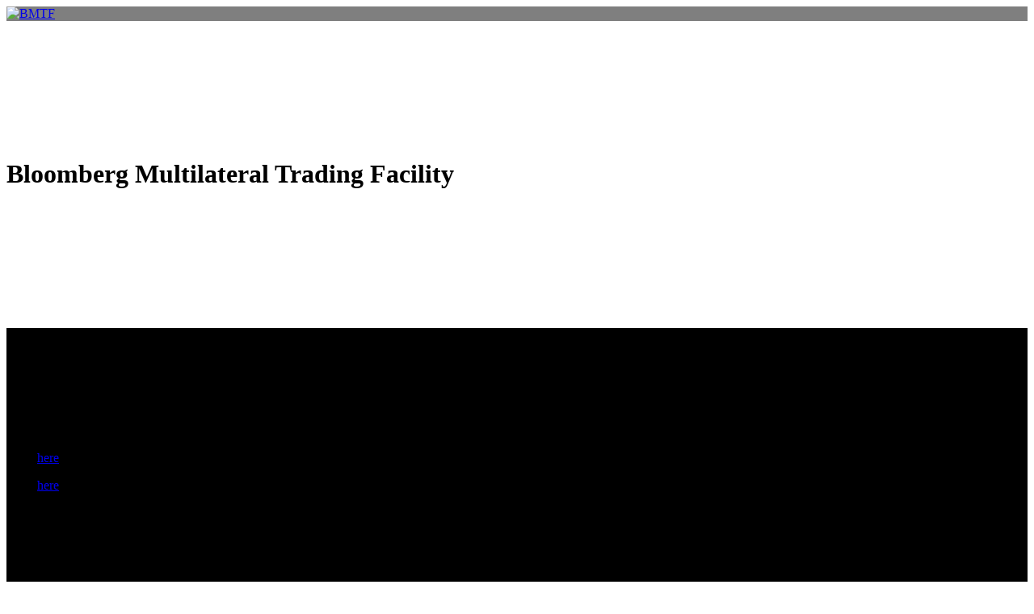

--- FILE ---
content_type: text/html; charset=utf-8
request_url: https://data.bloombergmtf.com/
body_size: 48202
content:
<!DOCTYPE html><!--[if IE 7]> <html class="ie ie7 lte9 lte8 lte7" lang="en" > <![endif]-->
<!--[if IE 8]> <html class="ie ie8 lte9 lte8" lang="en" > <![endif]-->
<!--[if IE 9]> <html class="ie ie9 lte9" lang="en" > <![endif]-->
<!--[if !IE]> <html lang="en"><!--> <!--<![endif]--><head><!-- Global site tag (gtag.js) - Google Analytics--><script async nonce="dae5f06e500ae83e488416bf7cdf68fa7abeef93529de65b72c2ab4e215e0d2d" src="https://www.googletagmanager.com/gtag/js?id=UA-118256426-1"></script><script nonce="dae5f06e500ae83e488416bf7cdf68fa7abeef93529de65b72c2ab4e215e0d2d">window.dataLayer = window.dataLayer || [];
function gtag(){dataLayer.push(arguments);}
gtag('js', new Date());
gtag('config', 'UA-118256426-1');</script><meta name="viewport" http-equiv="Content-Type" content="width=device-width, initial-scale=1" charset="UTF-8"><link rel="stylesheet" nonce="dae5f06e500ae83e488416bf7cdf68fa7abeef93529de65b72c2ab4e215e0d2d" type="text/css" href="/css/bootstrap.min.css"><link rel="stylesheet" nonce="dae5f06e500ae83e488416bf7cdf68fa7abeef93529de65b72c2ab4e215e0d2d" type="text/css" href="/css/bootstrap-combined.min.css"><link rel="stylesheet" nonce="dae5f06e500ae83e488416bf7cdf68fa7abeef93529de65b72c2ab4e215e0d2d" type="text/css" href="/css/font-awesome.min.css"><link rel="stylesheet" nonce="dae5f06e500ae83e488416bf7cdf68fa7abeef93529de65b72c2ab4e215e0d2d" type="text/css" href="https://assets.bwbx.io/font-service/css/AvenirNextPForBBG-Light/font-face.css"><link rel="stylesheet" nonce="dae5f06e500ae83e488416bf7cdf68fa7abeef93529de65b72c2ab4e215e0d2d" type="text/css" href="https://assets.bwbx.io/font-service/css/AvenirNextPForBBG-Demi/font-face.css"><link rel="stylesheet" nonce="dae5f06e500ae83e488416bf7cdf68fa7abeef93529de65b72c2ab4e215e0d2d" type="text/css" href="/css/bsef.css"><script type="text/javascript" nonce="dae5f06e500ae83e488416bf7cdf68fa7abeef93529de65b72c2ab4e215e0d2d" src="/jquery.min.js"></script><script type="text/javascript" nonce="dae5f06e500ae83e488416bf7cdf68fa7abeef93529de65b72c2ab4e215e0d2d" src="/js/bootstrap.min.js"></script><script type="text/javascript" nonce="dae5f06e500ae83e488416bf7cdf68fa7abeef93529de65b72c2ab4e215e0d2d">var tophatJS = ["https://www.bbthat.com/assets/v2.7.0/that.js"];
var tophatCSS = ["https://assets.bwbx.io/font-service/css/AvenirNextPForBBG:400,600/styled-font-face.css","https://www.bbthat.com/assets/v2.7.0/that.css"];
var nonce = "dae5f06e500ae83e488416bf7cdf68fa7abeef93529de65b72c2ab4e215e0d2d";
// js
for (var i = 0; i < tophatJS.length; i++) {
    var js = document.createElement("script");
    js.type = 'text/javascript';
    js.src = tophatJS[i];
    $("head").append(js);
}
// css
for (var i = 0; i < tophatCSS.length; i++) {
    var css = document.createElement("link");
    css.rel = 'stylesheet';
    css.type = 'text/css';
    css.href = tophatCSS[i];
    $("head").append(css);
}
</script><title>BMTF Home</title></head><body><div id="this"></div><script type="text/javascript" nonce="dae5f06e500ae83e488416bf7cdf68fa7abeef93529de65b72c2ab4e215e0d2d">const tophat = "<style>#bb-that a{text-decoration:none}#bb-that .bb-that__sitemap{overflow:hidden;position:relative;max-height:0;visibility:hidden;-webkit-transition:max-height 0.6s ease-in-out,visibility 0.6s ease-in-out;-o-transition:max-height 0.6s ease-in-out,visibility 0.6s ease-in-out;transition:max-height 0.6s ease-in-out,visibility 0.6s ease-in-out}#bb-that{font-family:AvenirNextPForBBG,\"Helvetica Neue\",Helvetica,Arial,sans-serif;background:#000;position:relative}@media (max-width: 759px){#bb-that .bb-that{display:none}}#bb-that *{font-family:AvenirNextPForBBG,\"Helvetica Neue\",Helvetica,Arial,sans-serif !important}#bb-that .bb-that--container{margin:0 auto;padding:0 30px;box-sizing:content-box}@media (min-width: 1020px){#bb-that .bb-that--container{padding:0}}#bb-that .bb-that--container:before,#bb-that .bb-that--container:after{content:\" \";display:table}#bb-that .bb-that--container:after{clear:both}@media (min-width: 760px){#bb-that .bb-that--container{width:700px}}@media (min-width: 1020px){#bb-that .bb-that--container{width:980px}}@media (min-width: 1280px){#bb-that .bb-that--container{width:1160px}}#bb-that .bb-that-header{font-weight:600;font-size:15px;line-height:30px;padding:15px}@media (min-width: 760px){#bb-that .bb-that-header{font-size:12px;height:30px;padding:0}}#bb-that .bb-that-header__link{position:relative;display:block;outline-offset:2px}@media (min-width: 760px){#bb-that .bb-that-header__link{display:inline-block;padding:0 10px}}#bb-that .bb-that-header__link,#bb-that .bb-that-header__link>span{color:#f3f4ef;font-family:inherit;font-size:inherit;line-height:inherit}@media (min-width: 760px){#bb-that .bb-that-header__link,#bb-that .bb-that-header__link>span{line-height:1;-webkit-font-smoothing:subpixel-antialiased;-moz-osx-font-smoothing:auto}}@media (max-width: 1019px){#bb-that .bb-that-header__link,#bb-that .bb-that-header__link>span{font-size:11px}}#bb-that .bb-that-header__link[href*=\"bba.bloomberg.net\"]:before{display:inline-block;content:url(\"data:image/svg+xml,%3Csvg xmlns='http://www.w3.org/2000/svg' viewBox='0 0 25.32 19'%3E%3Cdefs%3E%3Cstyle%3E.cls-1%7Bfill:%23fff;stroke:%23fff;stroke-miterlimit:10;stroke-width:.5px%7D%3C/style%3E%3C/defs%3E%3Cpath d='M0 0h25.32v19H0z'/%3E%3Crect class='cls-1' x='.32' y='1.81' width='11.74' height='9.39' rx='.47' ry='.47'/%3E%3Crect class='cls-1' x='13.23' y='1.8' width='11.74' height='9.39' rx='.47' ry='.47'/%3E%3Cpath class='cls-1' d='M11.4 13.75v.8c0 .29.53.53 1.18.53s1.17-.24 1.17-.53v-.8h.06c1.83.2 3.11.87 3.11 1.68 0 1-1.93 1.76-4.31 1.76s-4.32-.79-4.32-1.76c0-.8 1.3-1.47 3.09-1.69z'/%3E%3C/svg%3E\");height:16px;width:16px;line-height:initial;right:3px;top:2px;position:relative}#bb-that .bb-that-header__link[href*=\"bba.bloomberg.net\"],#bb-that .bb-that-header__link[href*=\"bba.bloomberg.net\"]>span{color:#FFA028}#bb-that .bb-that-header__link[href*=\"/service\"]:before{display:inline-block;content:url(\"data:image/svg+xml,%3Csvg xmlns='http://www.w3.org/2000/svg' viewBox='0 0 25 25'%3E%3Cpath fill='%23231f20' d='M0 0h25v25H0z'/%3E%3Crect x='1.53' y='1.33' width='21.91' height='21.91' rx='2.63' ry='2.63' fill='%231bbc3c'/%3E%3Ctext transform='translate(1.53 19.79)' style='isolation:isolate' font-size='10.19' font-family='AvenirNextPForBBG-Medium,Avenir Next P for BBG' letter-spacing='-.02em' fill='%23231f20'%3EHelp%3C/text%3E%3C/svg%3E\");height:16px;width:16px;line-height:initial;right:3px;top:2px;position:relative}#bb-that .bb-that-header__link:first-child{padding-left:0}#bb-that .bb-that-header__link:after{font-size:9px;position:absolute}@media (min-width: 760px){#bb-that .bb-that-header__link+.bb-that-header__link{border-left:1px solid #b3b3b3}#bb-that .bb-that-header__link+.bb-that-header__link:after{top:-3px}}#bb-that .bb-that-header__link>span{pointer-events:none}#bb-that .bb-that-header__link>span:first-of-type{display:inline}#bb-that .bb-that-header__link>span:first-of-type+span{display:none}@media (max-width: 1019px){#bb-that .bb-that-header__link>span:first-of-type{display:none}#bb-that .bb-that-header__link>span:first-of-type+span{display:inline}}#bb-that .bb-that-header--sitemap-trigger{padding:0 27px 0 10px}#bb-that .bb-that-header--sitemap-trigger:after{display:inline-block;content:url(\"data:image/svg+xml,%3Csvg%20xmlns%3D%27http%3A%2F%2Fwww.w3.org%2F2000%2Fsvg%27%20viewBox%3D%270%200%2015%2015%27%3E%3Cpath%20d%3D%27M0,2.5l7.5,10l7.5-10H0z%27%20fill%3D%27%23fff%27%2F%3E%3C%2Fsvg%3E\");height:9px;width:9px;line-height:initial;opacity:0.7;-webkit-transition:opacity 0.1s ease-out;-o-transition:opacity 0.1s ease-out;transition:opacity 0.1s ease-out}#bb-that .bb-that-header--sitemap-trigger:hover:after{opacity:1}#bb-that .bb-that-header--sitemap-trigger:after{height:9px;width:9px;-webkit-transform:rotate(0);-ms-transform:rotate(0);-o-transform:rotate(0);transform:rotate(0);-webkit-transition:transform 0.35s ease;-o-transition:transform 0.35s ease;transition:transform 0.35s ease}@media (min-width: 760px){#bb-that .bb-that-header--sitemap-trigger:after{right:12px;top:2px;line-height:1}}@media (min-width: 1020px){#bb-that .bb-that--open{border-bottom:1px solid #474747}}#bb-that .bb-that--open .bb-that-header--sitemap-trigger:after{-webkit-transform:rotate(180deg);-ms-transform:rotate(180deg);-o-transform:rotate(180deg);transform:rotate(180deg)}\n</style>\n<div id=\"bb-that\" data-spotlight-service=\"https://www.bbthat.com/api/spotlights?site=data.bloombergmtfe.com\">\n\t<nav class=\"bb-that\">\n\t\t<a href=\"#that-jump-content--default\" class=\"bb-that__skip-to-content\" aria-label=\"Skip to content\" role=\"button\" tabindex=\"0\">Skip to content</a>\n    <div class=\"bb-that-header bb-that--container\">\n        <a class=\"bb-that-header__link bb-that-header--sitemap-trigger\" href=\"https://www.bloomberg.com/company/?utm_source=bloomberg-menu&amp;utm_medium=data.bloombergmtfe.com\" role=\"button\" aria-controls=\"bb-that--container\" aria-expanded=\"false\" data-element=\"tophat-link\" data-description=\"Bloomberg the Company &amp; Its Products\" data-label=\"data.bloombergmtfe.com\"><span>Bloomberg the Company &amp; Its Products</span><span>The Company &amp; its Products</span></a><a class=\"bb-that-header__link\" href=\"https://www.bloomberg.com/professional/contact-menu/?utm_source=bloomberg-menu&amp;utm_medium=data.bloombergmtfe.com&amp;bbgsum=DG-WS-PROF-DEMO-bbgmenu\" data-element=\"tophat-link\" data-description=\"Bloomberg Terminal Demo Request\" data-label=\"data.bloombergmtfe.com\">Bloomberg Terminal Demo Request</a><a class=\"bb-that-header__link\" href=\"https://bba.bloomberg.net/?utm_source=bloomberg-menu&amp;utm_medium=data.bloombergmtfe.com\" data-element=\"tophat-link\" data-description=\"Bloomberg Anywhere Remote Login\" data-label=\"data.bloombergmtfe.com\"><span>Bloomberg Anywhere Remote Login</span><span>Bloomberg Anywhere Login</span></a><a class=\"bb-that-header__link\" href=\"https://www.bloomberg.com/professional/support/?utm_source=bloomberg-menu&amp;utm_medium=data.bloombergmtfe.com\" data-element=\"tophat-link\" data-description=\"Bloomberg Customer Support\" data-label=\"data.bloombergmtfe.com\"><span>Bloomberg Customer Support</span><span>Customer Support</span></a>    </div>\n\t\t<div id=\"bb-that--container\" class=\"bb-that__sitemap bb-that--container\" tabindex=\"-1\" role=\"dialog\">\n    \n    <ul class=\"bb-that__sitemap-sections bb-that--visible-md bb-that--visible-lg\">\n                    <li class=\"bb-that__col bb-that__col--md\">\n            <section class=\"bb-that-category\">\n    <h3 id=\"that-list--bloomberg--1\" class=\"bb-that-category__title\">Bloomberg</h3><div class=\"bb-that-category__content\"><p class=\"bb-that-category__text\">Connecting decision makers to a dynamic network of information, people and ideas, Bloomberg quickly and accurately delivers business and financial information, news and insight around the world</p></div></section>            <section class=\"bb-that-category\">\n    <h3 id=\"that-list--for_customers--2\" class=\"bb-that-category__title\">For Customers</h3><ul class=\"bb-that-category__content\" aria-labelledby=\"that-list--for_customers--2\"><li class=\"bb-that-category__item\"><a class=\"bb-that-category__link\" href=\"https://bba.bloomberg.net/?utm_source=bloomberg-menu&amp;utm_medium=data.bloombergmtfe.com\" data-element=\"tophat-link\" data-description=\"Bloomberg Anywhere Remote Login\" data-label=\"data.bloombergmtfe.com\" tabindex=\"0\">Bloomberg Anywhere Remote Login</a></li><li class=\"bb-that-category__item\"><a class=\"bb-that-category__link\" href=\"https://www.bloomberg.com/professional/support/customer-support/software-updates/?utm_source=bloomberg-menu&amp;utm_medium=data.bloombergmtfe.com\" data-element=\"tophat-link\" data-description=\"Software Updates\" data-label=\"data.bloombergmtfe.com\" tabindex=\"0\">Software Updates</a></li><li class=\"bb-that-category__item\"><a class=\"bb-that-category__link\" href=\"https://service.bloomberg.com/portal/sessions/new?utm_source=bloomberg-menu&amp;utm_medium=data.bloombergmtfe.com\" data-element=\"tophat-link\" data-description=\"Manage Products and Account Information\" data-label=\"data.bloombergmtfe.com\" tabindex=\"0\">Manage Products and Account Information</a></li></ul></section>            <section class=\"bb-that-category\">\n    <h3 id=\"that-list--support--3\" class=\"bb-that-category__title\">Support</h3><div class=\"bb-that-category__content\"><p class=\"bb-that-category__text\"><span>Americas</span>+1 212 318 2000</p><p class=\"bb-that-category__text\"><span>EMEA</span>+44 20 7330 7500</p><p class=\"bb-that-category__text\"><span>Asia Pacific</span>+65 6212 1000</p></div></section>    </li>\n                    <li class=\"bb-that__col bb-that__col--md\">\n            <section class=\"bb-that-category\">\n    <h3 id=\"that-list--company--4\" class=\"bb-that-category__title\">Company</h3><ul class=\"bb-that-category__content\" aria-labelledby=\"that-list--company--4\"><li class=\"bb-that-category__item\"><a class=\"bb-that-category__link\" href=\"https://www.bloomberg.com/company/?utm_source=bloomberg-menu&amp;utm_medium=data.bloombergmtfe.com\" data-element=\"tophat-link\" data-description=\"About\" data-label=\"data.bloombergmtfe.com\" tabindex=\"0\">About</a></li><li class=\"bb-that-category__item\"><a class=\"bb-that-category__link\" href=\"https://www.bloomberg.com/company/what-we-do/?utm_source=bloomberg-menu&amp;utm_medium=data.bloombergmtfe.com\" data-element=\"tophat-link\" data-description=\"Careers\" data-label=\"data.bloombergmtfe.com\" tabindex=\"0\">Careers</a></li><li class=\"bb-that-category__item\"><a class=\"bb-that-category__link\" href=\"https://www.bloomberg.com/company/diversity-inclusion/?utm_source=bloomberg-menu&amp;utm_medium=data.bloombergmtfe.com\" data-element=\"tophat-link\" data-description=\"Diversity and Inclusion\" data-label=\"data.bloombergmtfe.com\" tabindex=\"0\">Diversity and Inclusion</a></li><li class=\"bb-that-category__item\"><a class=\"bb-that-category__link\" href=\"https://www.bloomberg.com/company/values/tech-at-bloomberg/?utm_source=bloomberg-menu&amp;utm_medium=data.bloombergmtfe.com\" data-element=\"tophat-link\" data-description=\"Tech At Bloomberg\" data-label=\"data.bloombergmtfe.com\" tabindex=\"0\">Tech At Bloomberg</a></li><li class=\"bb-that-category__item\"><a class=\"bb-that-category__link\" href=\"https://www.bloomberg.com/company/philanthropy/?utm_source=bloomberg-menu&amp;utm_medium=data.bloombergmtfe.com\" data-element=\"tophat-link\" data-description=\"Philanthropy\" data-label=\"data.bloombergmtfe.com\" tabindex=\"0\">Philanthropy</a></li><li class=\"bb-that-category__item\"><a class=\"bb-that-category__link\" href=\"https://www.bloomberg.com/company/sustainability/?utm_source=bloomberg-menu&amp;utm_medium=data.bloombergmtfe.com\" data-element=\"tophat-link\" data-description=\"Sustainability\" data-label=\"data.bloombergmtfe.com\" tabindex=\"0\">Sustainability</a></li><li class=\"bb-that-category__item\"><a class=\"bb-that-category__link\" href=\"https://www.bloomberg.com/london/?utm_source=bloomberg-menu&amp;utm_medium=data.bloombergmtfe.com\" data-element=\"tophat-link\" data-description=\"Bloomberg London\" data-label=\"data.bloombergmtfe.com\" tabindex=\"0\">Bloomberg London</a></li><li class=\"bb-that-category__item\"><a class=\"bb-that-category__link\" href=\"https://www.bloomberg.com/company/values/tech-at-bloomberg/bloomberg-beta/?utm_source=bloomberg-menu&amp;utm_medium=data.bloombergmtfe.com\" data-element=\"tophat-link\" data-description=\"Bloomberg Beta\" data-label=\"data.bloombergmtfe.com\" tabindex=\"0\">Bloomberg Beta</a></li><li class=\"bb-that-category__item\"><a class=\"bb-that-category__link\" href=\"https://www.bloomberg.com/gei?utm_source=bloomberg-menu&amp;utm_medium=data.bloombergmtfe.com\" data-element=\"tophat-link\" data-description=\"Gender-Equality Index\" data-label=\"data.bloombergmtfe.com\" tabindex=\"0\">Gender-Equality Index</a></li></ul></section>            <section class=\"bb-that-category\">\n    <h3 id=\"that-list--communications--5\" class=\"bb-that-category__title\">Communications</h3><ul class=\"bb-that-category__content\" aria-labelledby=\"that-list--communications--5\"><li class=\"bb-that-category__item\"><a class=\"bb-that-category__link\" href=\"https://www.bloomberg.com/company/announcements/?utm_source=bloomberg-menu&amp;utm_medium=data.bloombergmtfe.com\" data-element=\"tophat-link\" data-description=\"Press Announcements\" data-label=\"data.bloombergmtfe.com\" tabindex=\"0\">Press Announcements</a></li><li class=\"bb-that-category__item\"><a class=\"bb-that-category__link\" href=\"https://www.bloomberg.com/company/press-contacts/?utm_source=bloomberg-menu&amp;utm_medium=data.bloombergmtfe.com\" data-element=\"tophat-link\" data-description=\"Press Contacts\" data-label=\"data.bloombergmtfe.com\" tabindex=\"0\">Press Contacts</a></li></ul></section>            <section class=\"bb-that-category\">\n    <h3 id=\"that-list--follow--6\" class=\"bb-that-category__title\">Follow</h3><ul class=\"bb-that-category__content\" aria-labelledby=\"that-list--follow--6\"><li class=\"bb-that-category__item\"><a href=\"https://www.facebook.com/Bloomberglp\" class=\"bb-that-category__social-link bb-that--icon-facebook\" data-element=\"tophat-link\" data-description=\"Facebook\" data-label=\"data.bloombergmtfe.com\" target=\"_blank\" rel=\"noopener\" tabindex=\"0\">Facebook</a></li><li class=\"bb-that-category__item\"><a href=\"https://www.instagram.com/bloomberg/\" class=\"bb-that-category__social-link bb-that--icon-instagram\" data-element=\"tophat-link\" data-description=\"Instagram\" data-label=\"data.bloombergmtfe.com\" target=\"_blank\" rel=\"noopener\" tabindex=\"0\">Instagram</a></li><li class=\"bb-that-category__item\"><a href=\"https://www.linkedin.com/company/2494\" class=\"bb-that-category__social-link bb-that--icon-linkedin\" data-element=\"tophat-link\" data-description=\"LinkedIn\" data-label=\"data.bloombergmtfe.com\" target=\"_blank\" rel=\"noopener\" tabindex=\"0\">LinkedIn</a></li><li class=\"bb-that-category__item\"><a href=\"https://twitter.com/bloomberg\" class=\"bb-that-category__social-link bb-that--icon-twitter\" data-element=\"tophat-link\" data-description=\"Twitter\" data-label=\"data.bloombergmtfe.com\" target=\"_blank\" rel=\"noopener\" tabindex=\"0\">Twitter</a></li><li class=\"bb-that-category__item\"><a href=\"https://www.youtube.com/@bloomberglp\" class=\"bb-that-category__social-link bb-that--icon-youtube\" data-element=\"tophat-link\" data-description=\"YouTube\" data-label=\"data.bloombergmtfe.com\" target=\"_blank\" rel=\"noopener\" tabindex=\"0\">YouTube</a></li></ul></section>    </li>\n                    <li class=\"bb-that__col bb-that__col--md\">\n            <section class=\"bb-that-category\">\n    <h3 id=\"that-list--products--7\" class=\"bb-that-category__title\">Products</h3><ul class=\"bb-that-category__content\" aria-labelledby=\"that-list--products--7\"><li class=\"bb-that-category__item\"><a class=\"bb-that-category__link\" href=\"https://www.bloomberg.com/professional/products/bloomberg-terminal/?utm_source=bloomberg-menu&amp;utm_medium=data.bloombergmtfe.com\" data-element=\"tophat-link\" data-description=\"Bloomberg Terminal\" data-label=\"data.bloombergmtfe.com\" tabindex=\"0\">Bloomberg Terminal</a></li><li class=\"bb-that-category__item\"><a class=\"bb-that-category__link\" href=\"https://www.bloomberg.com/professional/products/data/?utm_source=bloomberg-menu&amp;utm_medium=data.bloombergmtfe.com\" data-element=\"tophat-link\" data-description=\"Data\" data-label=\"data.bloombergmtfe.com\" tabindex=\"0\">Data</a></li><li class=\"bb-that-category__item\"><a class=\"bb-that-category__link\" href=\"https://www.bloomberg.com/professional/products/trading/?utm_source=bloomberg-menu&amp;utm_medium=data.bloombergmtfe.com\" data-element=\"tophat-link\" data-description=\"Trading\" data-label=\"data.bloombergmtfe.com\" tabindex=\"0\">Trading</a></li><li class=\"bb-that-category__item\"><a class=\"bb-that-category__link\" href=\"https://www.bloomberg.com/professional/products/risk/?utm_source=bloomberg-menu&amp;utm_medium=data.bloombergmtfe.com\" data-element=\"tophat-link\" data-description=\"Risk\" data-label=\"data.bloombergmtfe.com\" tabindex=\"0\">Risk</a></li><li class=\"bb-that-category__item\"><a class=\"bb-that-category__link\" href=\"https://www.bloomberg.com/professional/products/compliance/?utm_source=bloomberg-menu&amp;utm_medium=data.bloombergmtfe.com\" data-element=\"tophat-link\" data-description=\"Compliance\" data-label=\"data.bloombergmtfe.com\" tabindex=\"0\">Compliance</a></li><li class=\"bb-that-category__item\"><a class=\"bb-that-category__link\" href=\"https://www.bloomberg.com/professional/products/indices/?utm_source=bloomberg-menu&amp;utm_medium=data.bloombergmtfe.com\" data-element=\"tophat-link\" data-description=\"Indices\" data-label=\"data.bloombergmtfe.com\" tabindex=\"0\">Indices</a></li></ul></section>            <section class=\"bb-that-category\">\n    <h3 id=\"that-list--industry_products--8\" class=\"bb-that-category__title\">Industry Products</h3><ul class=\"bb-that-category__content\" aria-labelledby=\"that-list--industry_products--8\"><li class=\"bb-that-category__item\"><a class=\"bb-that-category__link\" href=\"https://pro.bloomberglaw.com/?utm_source=bloomberg-menu&amp;utm_medium=data.bloombergmtfe.com\" data-element=\"tophat-link\" data-description=\"Bloomberg Law\" data-label=\"data.bloombergmtfe.com\" tabindex=\"0\">Bloomberg Law</a></li><li class=\"bb-that-category__item\"><a class=\"bb-that-category__link\" href=\"https://pro.bloombergtax.com/?utm_source=bloomberg-menu&amp;utm_medium=data.bloombergmtfe.com\" data-element=\"tophat-link\" data-description=\"Bloomberg Tax\" data-label=\"data.bloombergmtfe.com\" tabindex=\"0\">Bloomberg Tax</a></li><li class=\"bb-that-category__item\"><a class=\"bb-that-category__link\" href=\"https://about.bgov.com/?utm_source=bloomberg-menu&amp;utm_medium=data.bloombergmtfe.com\" data-element=\"tophat-link\" data-description=\"Bloomberg Government\" data-label=\"data.bloombergmtfe.com\" tabindex=\"0\">Bloomberg Government</a></li><li class=\"bb-that-category__item\"><a class=\"bb-that-category__link\" href=\"https://about.bnef.com/?utm_source=bloomberg-menu&amp;utm_medium=data.bloombergmtfe.com\" data-element=\"tophat-link\" data-description=\"BloombergNEF\" data-label=\"data.bloombergmtfe.com\" tabindex=\"0\">BloombergNEF</a></li></ul></section>    </li>\n                    <li class=\"bb-that__col bb-that__col--md\">\n            <section class=\"bb-that-category\">\n    <h3 id=\"that-list--media--9\" class=\"bb-that-category__title\">Media</h3><ul class=\"bb-that-category__content\" aria-labelledby=\"that-list--media--9\"><li class=\"bb-that-category__item\"><a class=\"bb-that-category__link\" href=\"https://www.bloomberg.com/markets/?utm_source=bloomberg-menu&amp;utm_medium=data.bloombergmtfe.com\" data-element=\"tophat-link\" data-description=\"Bloomberg Markets\" data-label=\"data.bloombergmtfe.com\" tabindex=\"0\">Bloomberg Markets</a></li><li class=\"bb-that-category__item\"><a class=\"bb-that-category__link\" href=\"https://www.bloomberg.com/technology/?utm_source=bloomberg-menu&amp;utm_medium=data.bloombergmtfe.com\" data-element=\"tophat-link\" data-description=\"Bloomberg Technology\" data-label=\"data.bloombergmtfe.com\" tabindex=\"0\">Bloomberg Technology</a></li><li class=\"bb-that-category__item\"><a class=\"bb-that-category__link\" href=\"https://www.bloomberg.com/pursuits/?utm_source=bloomberg-menu&amp;utm_medium=data.bloombergmtfe.com\" data-element=\"tophat-link\" data-description=\"Bloomberg Pursuits\" data-label=\"data.bloombergmtfe.com\" tabindex=\"0\">Bloomberg Pursuits</a></li><li class=\"bb-that-category__item\"><a class=\"bb-that-category__link\" href=\"https://www.bloomberg.com/politics/?utm_source=bloomberg-menu&amp;utm_medium=data.bloombergmtfe.com\" data-element=\"tophat-link\" data-description=\"Bloomberg Politics\" data-label=\"data.bloombergmtfe.com\" tabindex=\"0\">Bloomberg Politics</a></li><li class=\"bb-that-category__item\"><a class=\"bb-that-category__link\" href=\"https://www.bloomberg.com/opinion/?utm_source=bloomberg-menu&amp;utm_medium=data.bloombergmtfe.com\" data-element=\"tophat-link\" data-description=\"Bloomberg Opinion\" data-label=\"data.bloombergmtfe.com\" tabindex=\"0\">Bloomberg Opinion</a></li><li class=\"bb-that-category__item\"><a class=\"bb-that-category__link\" href=\"https://www.bloomberg.com/businessweek/?utm_source=bloomberg-menu&amp;utm_medium=data.bloombergmtfe.com\" data-element=\"tophat-link\" data-description=\"Bloomberg Businessweek\" data-label=\"data.bloombergmtfe.com\" tabindex=\"0\">Bloomberg Businessweek</a></li><li class=\"bb-that-category__item\"><a class=\"bb-that-category__link\" href=\"https://www.bloomberglive.com/?utm_source=bloomberg-menu&amp;utm_medium=data.bloombergmtfe.com\" data-element=\"tophat-link\" data-description=\"Bloomberg Live Conferences\" data-label=\"data.bloombergmtfe.com\" tabindex=\"0\">Bloomberg Live Conferences</a></li><li class=\"bb-that-category__item\"><a class=\"bb-that-category__link\" href=\"https://www.bloombergradio.com/?utm_source=bloomberg-menu&amp;utm_medium=data.bloombergmtfe.com\" data-element=\"tophat-link\" data-description=\"Bloomberg Radio\" data-label=\"data.bloombergmtfe.com\" tabindex=\"0\">Bloomberg Radio</a></li><li class=\"bb-that-category__item\"><a class=\"bb-that-category__link\" href=\"https://www.bloomberg.com/live?utm_source=bloomberg-menu&amp;utm_medium=data.bloombergmtfe.com\" data-element=\"tophat-link\" data-description=\"Bloomberg Television\" data-label=\"data.bloombergmtfe.com\" tabindex=\"0\">Bloomberg Television</a></li><li class=\"bb-that-category__item\"><a class=\"bb-that-category__link\" href=\"https://www.bloomberg.com/company/news-bureaus/?utm_source=bloomberg-menu&amp;utm_medium=data.bloombergmtfe.com\" data-element=\"tophat-link\" data-description=\"News Bureaus\" data-label=\"data.bloombergmtfe.com\" tabindex=\"0\">News Bureaus</a></li></ul></section>            <section class=\"bb-that-category\">\n    <h3 id=\"that-list--media_services--10\" class=\"bb-that-category__title\">Media Services</h3><ul class=\"bb-that-category__content\" aria-labelledby=\"that-list--media_services--10\"><li class=\"bb-that-category__item\"><a class=\"bb-that-category__link\" href=\"https://www.bloomberg.com/distribution?utm_source=bloomberg-menu&amp;utm_medium=data.bloombergmtfe.com\" data-element=\"tophat-link\" data-description=\"Bloomberg Media Distribution\" data-label=\"data.bloombergmtfe.com\" tabindex=\"0\">Bloomberg Media Distribution</a></li><li class=\"bb-that-category__item\"><a class=\"bb-that-category__link\" href=\"https://www.bloombergmedia.com/?utm_source=bloomberg-menu&amp;utm_medium=data.bloombergmtfe.com\" data-element=\"tophat-link\" data-description=\"Advertising\" data-label=\"data.bloombergmtfe.com\" tabindex=\"0\">Advertising</a></li></ul></section>    </li>\n            </ul>\n\n        <ul class=\"bb-that__sitemap-sections bb-that--visible-sm\">\n                    <li class=\"bb-that__col bb-that__col--sm\">\n            <section class=\"bb-that-category\">\n    <h3 id=\"that-list--company--11\" class=\"bb-that-category__title\">Company</h3><ul class=\"bb-that-category__content\" aria-labelledby=\"that-list--company--11\"><li class=\"bb-that-category__item\"><a class=\"bb-that-category__link\" href=\"https://www.bloomberg.com/company/?utm_source=bloomberg-menu&amp;utm_medium=data.bloombergmtfe.com\" data-element=\"tophat-link\" data-description=\"About\" data-label=\"data.bloombergmtfe.com\" tabindex=\"0\">About</a></li><li class=\"bb-that-category__item\"><a class=\"bb-that-category__link\" href=\"https://www.bloomberg.com/company/what-we-do/?utm_source=bloomberg-menu&amp;utm_medium=data.bloombergmtfe.com\" data-element=\"tophat-link\" data-description=\"Careers\" data-label=\"data.bloombergmtfe.com\" tabindex=\"0\">Careers</a></li><li class=\"bb-that-category__item\"><a class=\"bb-that-category__link\" href=\"https://www.bloomberg.com/company/diversity-inclusion/?utm_source=bloomberg-menu&amp;utm_medium=data.bloombergmtfe.com\" data-element=\"tophat-link\" data-description=\"Diversity and Inclusion\" data-label=\"data.bloombergmtfe.com\" tabindex=\"0\">Diversity and Inclusion</a></li><li class=\"bb-that-category__item\"><a class=\"bb-that-category__link\" href=\"https://www.bloomberg.com/company/values/tech-at-bloomberg/?utm_source=bloomberg-menu&amp;utm_medium=data.bloombergmtfe.com\" data-element=\"tophat-link\" data-description=\"Tech At Bloomberg\" data-label=\"data.bloombergmtfe.com\" tabindex=\"0\">Tech At Bloomberg</a></li><li class=\"bb-that-category__item\"><a class=\"bb-that-category__link\" href=\"https://www.bloomberg.com/company/philanthropy/?utm_source=bloomberg-menu&amp;utm_medium=data.bloombergmtfe.com\" data-element=\"tophat-link\" data-description=\"Philanthropy\" data-label=\"data.bloombergmtfe.com\" tabindex=\"0\">Philanthropy</a></li><li class=\"bb-that-category__item\"><a class=\"bb-that-category__link\" href=\"https://www.bloomberg.com/company/sustainability/?utm_source=bloomberg-menu&amp;utm_medium=data.bloombergmtfe.com\" data-element=\"tophat-link\" data-description=\"Sustainability\" data-label=\"data.bloombergmtfe.com\" tabindex=\"0\">Sustainability</a></li><li class=\"bb-that-category__item\"><a class=\"bb-that-category__link\" href=\"https://www.bloomberg.com/london/?utm_source=bloomberg-menu&amp;utm_medium=data.bloombergmtfe.com\" data-element=\"tophat-link\" data-description=\"Bloomberg London\" data-label=\"data.bloombergmtfe.com\" tabindex=\"0\">Bloomberg London</a></li><li class=\"bb-that-category__item\"><a class=\"bb-that-category__link\" href=\"https://www.bloomberg.com/company/values/tech-at-bloomberg/bloomberg-beta/?utm_source=bloomberg-menu&amp;utm_medium=data.bloombergmtfe.com\" data-element=\"tophat-link\" data-description=\"Bloomberg Beta\" data-label=\"data.bloombergmtfe.com\" tabindex=\"0\">Bloomberg Beta</a></li><li class=\"bb-that-category__item\"><a class=\"bb-that-category__link\" href=\"https://www.bloomberg.com/gei?utm_source=bloomberg-menu&amp;utm_medium=data.bloombergmtfe.com\" data-element=\"tophat-link\" data-description=\"Gender-Equality Index\" data-label=\"data.bloombergmtfe.com\" tabindex=\"0\">Gender-Equality Index</a></li></ul></section>            <section class=\"bb-that-category\">\n    <h3 id=\"that-list--communications--12\" class=\"bb-that-category__title\">Communications</h3><ul class=\"bb-that-category__content\" aria-labelledby=\"that-list--communications--12\"><li class=\"bb-that-category__item\"><a class=\"bb-that-category__link\" href=\"https://www.bloomberg.com/company/announcements/?utm_source=bloomberg-menu&amp;utm_medium=data.bloombergmtfe.com\" data-element=\"tophat-link\" data-description=\"Press Announcements\" data-label=\"data.bloombergmtfe.com\" tabindex=\"0\">Press Announcements</a></li><li class=\"bb-that-category__item\"><a class=\"bb-that-category__link\" href=\"https://www.bloomberg.com/company/press-contacts/?utm_source=bloomberg-menu&amp;utm_medium=data.bloombergmtfe.com\" data-element=\"tophat-link\" data-description=\"Press Contacts\" data-label=\"data.bloombergmtfe.com\" tabindex=\"0\">Press Contacts</a></li></ul></section>            <section class=\"bb-that-category\">\n    <h3 id=\"that-list--follow--13\" class=\"bb-that-category__title\">Follow</h3><ul class=\"bb-that-category__content\" aria-labelledby=\"that-list--follow--13\"><li class=\"bb-that-category__item\"><a href=\"https://www.facebook.com/Bloomberglp\" class=\"bb-that-category__social-link bb-that--icon-facebook\" data-element=\"tophat-link\" data-description=\"Facebook\" data-label=\"data.bloombergmtfe.com\" target=\"_blank\" rel=\"noopener\" tabindex=\"0\">Facebook</a></li><li class=\"bb-that-category__item\"><a href=\"https://www.instagram.com/bloomberg/\" class=\"bb-that-category__social-link bb-that--icon-instagram\" data-element=\"tophat-link\" data-description=\"Instagram\" data-label=\"data.bloombergmtfe.com\" target=\"_blank\" rel=\"noopener\" tabindex=\"0\">Instagram</a></li><li class=\"bb-that-category__item\"><a href=\"https://www.linkedin.com/company/2494\" class=\"bb-that-category__social-link bb-that--icon-linkedin\" data-element=\"tophat-link\" data-description=\"LinkedIn\" data-label=\"data.bloombergmtfe.com\" target=\"_blank\" rel=\"noopener\" tabindex=\"0\">LinkedIn</a></li><li class=\"bb-that-category__item\"><a href=\"https://twitter.com/bloomberg\" class=\"bb-that-category__social-link bb-that--icon-twitter\" data-element=\"tophat-link\" data-description=\"Twitter\" data-label=\"data.bloombergmtfe.com\" target=\"_blank\" rel=\"noopener\" tabindex=\"0\">Twitter</a></li><li class=\"bb-that-category__item\"><a href=\"https://www.youtube.com/@bloomberglp\" class=\"bb-that-category__social-link bb-that--icon-youtube\" data-element=\"tophat-link\" data-description=\"YouTube\" data-label=\"data.bloombergmtfe.com\" target=\"_blank\" rel=\"noopener\" tabindex=\"0\">YouTube</a></li></ul></section>    </li>\n                    <li class=\"bb-that__col bb-that__col--sm\">\n            <section class=\"bb-that-category\">\n    <h3 id=\"that-list--products--14\" class=\"bb-that-category__title\">Products</h3><ul class=\"bb-that-category__content\" aria-labelledby=\"that-list--products--14\"><li class=\"bb-that-category__item\"><a class=\"bb-that-category__link\" href=\"https://www.bloomberg.com/professional/products/bloomberg-terminal/?utm_source=bloomberg-menu&amp;utm_medium=data.bloombergmtfe.com\" data-element=\"tophat-link\" data-description=\"Bloomberg Terminal\" data-label=\"data.bloombergmtfe.com\" tabindex=\"0\">Bloomberg Terminal</a></li><li class=\"bb-that-category__item\"><a class=\"bb-that-category__link\" href=\"https://www.bloomberg.com/professional/products/data/?utm_source=bloomberg-menu&amp;utm_medium=data.bloombergmtfe.com\" data-element=\"tophat-link\" data-description=\"Data\" data-label=\"data.bloombergmtfe.com\" tabindex=\"0\">Data</a></li><li class=\"bb-that-category__item\"><a class=\"bb-that-category__link\" href=\"https://www.bloomberg.com/professional/products/trading/?utm_source=bloomberg-menu&amp;utm_medium=data.bloombergmtfe.com\" data-element=\"tophat-link\" data-description=\"Trading\" data-label=\"data.bloombergmtfe.com\" tabindex=\"0\">Trading</a></li><li class=\"bb-that-category__item\"><a class=\"bb-that-category__link\" href=\"https://www.bloomberg.com/professional/products/risk/?utm_source=bloomberg-menu&amp;utm_medium=data.bloombergmtfe.com\" data-element=\"tophat-link\" data-description=\"Risk\" data-label=\"data.bloombergmtfe.com\" tabindex=\"0\">Risk</a></li><li class=\"bb-that-category__item\"><a class=\"bb-that-category__link\" href=\"https://www.bloomberg.com/professional/products/compliance/?utm_source=bloomberg-menu&amp;utm_medium=data.bloombergmtfe.com\" data-element=\"tophat-link\" data-description=\"Compliance\" data-label=\"data.bloombergmtfe.com\" tabindex=\"0\">Compliance</a></li><li class=\"bb-that-category__item\"><a class=\"bb-that-category__link\" href=\"https://www.bloomberg.com/professional/products/indices/?utm_source=bloomberg-menu&amp;utm_medium=data.bloombergmtfe.com\" data-element=\"tophat-link\" data-description=\"Indices\" data-label=\"data.bloombergmtfe.com\" tabindex=\"0\">Indices</a></li></ul></section>            <section class=\"bb-that-category\">\n    <h3 id=\"that-list--industry_products--15\" class=\"bb-that-category__title\">Industry Products</h3><ul class=\"bb-that-category__content\" aria-labelledby=\"that-list--industry_products--15\"><li class=\"bb-that-category__item\"><a class=\"bb-that-category__link\" href=\"https://pro.bloomberglaw.com/?utm_source=bloomberg-menu&amp;utm_medium=data.bloombergmtfe.com\" data-element=\"tophat-link\" data-description=\"Bloomberg Law\" data-label=\"data.bloombergmtfe.com\" tabindex=\"0\">Bloomberg Law</a></li><li class=\"bb-that-category__item\"><a class=\"bb-that-category__link\" href=\"https://pro.bloombergtax.com/?utm_source=bloomberg-menu&amp;utm_medium=data.bloombergmtfe.com\" data-element=\"tophat-link\" data-description=\"Bloomberg Tax\" data-label=\"data.bloombergmtfe.com\" tabindex=\"0\">Bloomberg Tax</a></li><li class=\"bb-that-category__item\"><a class=\"bb-that-category__link\" href=\"https://about.bgov.com/?utm_source=bloomberg-menu&amp;utm_medium=data.bloombergmtfe.com\" data-element=\"tophat-link\" data-description=\"Bloomberg Government\" data-label=\"data.bloombergmtfe.com\" tabindex=\"0\">Bloomberg Government</a></li><li class=\"bb-that-category__item\"><a class=\"bb-that-category__link\" href=\"https://pro.bloombergenvironment.com/?utm_source=bloomberg-menu&amp;utm_medium=data.bloombergmtfe.com\" data-element=\"tophat-link\" data-description=\"Bloomberg Environment\" data-label=\"data.bloombergmtfe.com\" tabindex=\"0\">Bloomberg Environment</a></li><li class=\"bb-that-category__item\"><a class=\"bb-that-category__link\" href=\"https://about.bnef.com/?utm_source=bloomberg-menu&amp;utm_medium=data.bloombergmtfe.com\" data-element=\"tophat-link\" data-description=\"BloombergNEF\" data-label=\"data.bloombergmtfe.com\" tabindex=\"0\">BloombergNEF</a></li></ul></section>    </li>\n                    <li class=\"bb-that__col bb-that__col--sm\">\n            <section class=\"bb-that-category\">\n    <h3 id=\"that-list--media--16\" class=\"bb-that-category__title\">Media</h3><ul class=\"bb-that-category__content\" aria-labelledby=\"that-list--media--16\"><li class=\"bb-that-category__item\"><a class=\"bb-that-category__link\" href=\"https://www.bloomberg.com/markets/?utm_source=bloomberg-menu&amp;utm_medium=data.bloombergmtfe.com\" data-element=\"tophat-link\" data-description=\"Bloomberg Markets\" data-label=\"data.bloombergmtfe.com\" tabindex=\"0\">Bloomberg Markets</a></li><li class=\"bb-that-category__item\"><a class=\"bb-that-category__link\" href=\"https://www.bloomberg.com/technology/?utm_source=bloomberg-menu&amp;utm_medium=data.bloombergmtfe.com\" data-element=\"tophat-link\" data-description=\"Bloomberg[br] Technology\" data-label=\"data.bloombergmtfe.com\" tabindex=\"0\">Bloomberg<br /> Technology</a></li><li class=\"bb-that-category__item\"><a class=\"bb-that-category__link\" href=\"https://www.bloomberg.com/pursuits/?utm_source=bloomberg-menu&amp;utm_medium=data.bloombergmtfe.com\" data-element=\"tophat-link\" data-description=\"Bloomberg Pursuits\" data-label=\"data.bloombergmtfe.com\" tabindex=\"0\">Bloomberg Pursuits</a></li><li class=\"bb-that-category__item\"><a class=\"bb-that-category__link\" href=\"https://www.bloomberg.com/politics/?utm_source=bloomberg-menu&amp;utm_medium=data.bloombergmtfe.com\" data-element=\"tophat-link\" data-description=\"Bloomberg Politics\" data-label=\"data.bloombergmtfe.com\" tabindex=\"0\">Bloomberg Politics</a></li><li class=\"bb-that-category__item\"><a class=\"bb-that-category__link\" href=\"https://www.bloomberg.com/opinion/?utm_source=bloomberg-menu&amp;utm_medium=data.bloombergmtfe.com\" data-element=\"tophat-link\" data-description=\"Bloomberg Opinion\" data-label=\"data.bloombergmtfe.com\" tabindex=\"0\">Bloomberg Opinion</a></li><li class=\"bb-that-category__item\"><a class=\"bb-that-category__link\" href=\"https://www.bloomberg.com/businessweek/?utm_source=bloomberg-menu&amp;utm_medium=data.bloombergmtfe.com\" data-element=\"tophat-link\" data-description=\"Bloomberg[br] Businessweek\" data-label=\"data.bloombergmtfe.com\" tabindex=\"0\">Bloomberg<br /> Businessweek</a></li><li class=\"bb-that-category__item\"><a class=\"bb-that-category__link\" href=\"https://www.bloomberglive.com/?utm_source=bloomberg-menu&amp;utm_medium=data.bloombergmtfe.com\" data-element=\"tophat-link\" data-description=\"Bloomberg Live Conferences\" data-label=\"data.bloombergmtfe.com\" tabindex=\"0\">Bloomberg Live Conferences</a></li><li class=\"bb-that-category__item\"><a class=\"bb-that-category__link\" href=\"https://www.bloombergradio.com/?utm_source=bloomberg-menu&amp;utm_medium=data.bloombergmtfe.com\" data-element=\"tophat-link\" data-description=\"Bloomberg Radio\" data-label=\"data.bloombergmtfe.com\" tabindex=\"0\">Bloomberg Radio</a></li><li class=\"bb-that-category__item\"><a class=\"bb-that-category__link\" href=\"https://www.bloomberg.com/live?utm_source=bloomberg-menu&amp;utm_medium=data.bloombergmtfe.com\" data-element=\"tophat-link\" data-description=\"Bloomberg Television\" data-label=\"data.bloombergmtfe.com\" tabindex=\"0\">Bloomberg Television</a></li><li class=\"bb-that-category__item\"><a class=\"bb-that-category__link\" href=\"https://www.bloomberg.com/company/news-bureaus/?utm_source=bloomberg-menu&amp;utm_medium=data.bloombergmtfe.com\" data-element=\"tophat-link\" data-description=\"News Bureaus\" data-label=\"data.bloombergmtfe.com\" tabindex=\"0\">News Bureaus</a></li></ul></section>            <section class=\"bb-that-category\">\n    <h3 id=\"that-list--media_services--17\" class=\"bb-that-category__title\">Media Services</h3><ul class=\"bb-that-category__content\" aria-labelledby=\"that-list--media_services--17\"><li class=\"bb-that-category__item\"><a class=\"bb-that-category__link\" href=\"https://www.bloomberg.com/distribution?utm_source=bloomberg-menu&amp;utm_medium=data.bloombergmtfe.com\" data-element=\"tophat-link\" data-description=\"Bloomberg Media Distribution\" data-label=\"data.bloombergmtfe.com\" tabindex=\"0\">Bloomberg Media Distribution</a></li><li class=\"bb-that-category__item\"><a class=\"bb-that-category__link\" href=\"https://www.bloombergmedia.com/?utm_source=bloomberg-menu&amp;utm_medium=data.bloombergmtfe.com\" data-element=\"tophat-link\" data-description=\"Advertising\" data-label=\"data.bloombergmtfe.com\" tabindex=\"0\">Advertising</a></li></ul></section>    </li>\n                    <li class=\"bb-that__col bb-that__col--sm\">\n            <section class=\"bb-that-category\">\n    <h3 id=\"that-list--bloomberg--18\" class=\"bb-that-category__title\">Bloomberg</h3><div class=\"bb-that-category__content\"><p class=\"bb-that-category__text\">Connecting decision makers to a dynamic network of information, people and ideas, Bloomberg quickly and accurately delivers business and financial information, news and insight around the world</p></div></section>            <section class=\"bb-that-category\">\n    <h3 id=\"that-list--for_customers--19\" class=\"bb-that-category__title\">For Customers</h3><ul class=\"bb-that-category__content\" aria-labelledby=\"that-list--for_customers--19\"><li class=\"bb-that-category__item\"><a class=\"bb-that-category__link\" href=\"https://bba.bloomberg.net/?utm_source=bloomberg-menu&amp;utm_medium=data.bloombergmtfe.com\" data-element=\"tophat-link\" data-description=\"Bloomberg Anywhere Remote Login\" data-label=\"data.bloombergmtfe.com\" tabindex=\"0\">Bloomberg Anywhere Remote Login</a></li><li class=\"bb-that-category__item\"><a class=\"bb-that-category__link\" href=\"https://www.bloomberg.com/professional/support/customer-support/software-updates/?utm_source=bloomberg-menu&amp;utm_medium=data.bloombergmtfe.com\" data-element=\"tophat-link\" data-description=\"Software Updates\" data-label=\"data.bloombergmtfe.com\" tabindex=\"0\">Software Updates</a></li><li class=\"bb-that-category__item\"><a class=\"bb-that-category__link\" href=\"https://service.bloomberg.com/portal/sessions/new?utm_source=bloomberg-menu&amp;utm_medium=data.bloombergmtfe.com\" data-element=\"tophat-link\" data-description=\"Manage Contracts and Orders\" data-label=\"data.bloombergmtfe.com\" tabindex=\"0\">Manage Contracts and Orders</a></li></ul></section>            <section class=\"bb-that-category\">\n    <h3 id=\"that-list--support--20\" class=\"bb-that-category__title\">Support</h3><div class=\"bb-that-category__content\"><p class=\"bb-that-category__text\"><span>Americas</span>+1 212 318 2000</p><p class=\"bb-that-category__text\"><span>EMEA</span>+44 20 7330 7500</p><p class=\"bb-that-category__text\"><span>Asia Pacific</span>+65 6212 1000</p></div></section>    </li>\n            </ul>\n\n    <button class=\"bb-that__close\" aria-label=\"Close\" tabindex=\"0\"></button>\n</div>\t</nav>\n</div>\n<div id=\"that-jump-content--default\" tabindex=\"-1\"></div>\n";
// html object
document.getElementById("this").innerHTML = tophat;
</script><div class="jumbContainer"><div class="jumbContainer" style="background-image:url(/img/rfqe_background.jpg); background-size: cover; width: 100%; height: 100%;"><div class="jumbotron" style="margin-bottom: 0px; padding-top: 0px; padding-bottom: 0px; background-color: rgba(0,0,0,0.5)"><div class="container"><a href="/" style="align: left"><img src="/img/bloomberg-logo-white.svg" alt="BMTF"></a></div></div><div class="jumbotron" style="background-color: #d9d9d9; margin-bottom: 0px; padding-top: 150px; padding-bottom: 150px; background-color: transparent;"><div class="container"><h1 class="bsef_header">Bloomberg Multilateral Trading Facility</h1></div></div></div><div class="jumbotron" style="background-color: #000000; margin-bottom: 0px; padding-top: 40px; padding-bottom: 40px"><div class="container"><p class="textBlock"></p></div></div><div class="jumbotron" style="background-color: #000000; margin-bottom: 0px; padding-top: 40px; padding-bottom: 40px"><div class="container"><p class="textBlock">Click <a href="/bestex">here</a> for Execution Quality Report Data</p><p class="textBlock">Click <a href="/transparency">here</a> for Transparency Data</p></div></div><div class="jumbotron" style="background-color: #000000; margin-bottom: 0px; padding-top: 40px; padding-bottom: 40px"><div class="container"><div class="row"><div class="col-md-12"><h3 style="font-size: 0.75rem; margin-top: 0px" align="center">Disclaimer</h3></div></div><div class="row"><div class="col-md-12"><p class="textBlock" style="font-size: 0.75rem; line-height:1.2">Bloomberg Trading Facility Limited is a limited company incorporated in England and Wales under Company No. 9019569, e-mail address BTFONBOARD@bloomberg.net, whose registered office is at 3 Queen Victoria Street, London, England, EC4N 4TQ, United Kingdom, authorised and regulated by the UK Financial Conduct Authority, reference no. 629485. Bloomberg Trading Facility Limited is registered on the Financial Services Register, available here: <a href="https://register.fca.org.uk/ShPo_HomePage" target="_blank">https://register.fca.org.uk/ShPo_HomePage</a>. Please note that some products and services of Bloomberg Trading Facility Limited may not be available in all jurisdictions or to everyone.</p><p class="textBlock" style="font-size: 0.75rem; line-height:1.2">Pre/post-trade Transparency Data made available on this page are subject to the Terms of Use linked below (the "ToS").  If any provision of the ToS shall be held inconsistent with the obligations applicable in accordance with EU Regulation 600/2014, such provision shall not apply but the remainder of the ToS shall not be affected and shall be valid and enforceable to the fullest extent permitted by law. The invalid provision shall be reformed only to the minimum extent necessary to correct any invalidity.</p></div></div></div></div></div><footer><div class="container"><span class="separator"><img class="logo" src="/img/bloomberg-logo.svg"></span><div class="tagline">Start putting knowledge into action and make more from the markets.</div><div class="social"><a href="https://twitter.com/theterminal" target="_blank"><span class="twitter fa fa-twitter fa-lg"></span>Twitter</a><a href="https://www.linkedin.com/company/bloomberg-professional-service" target="_blank"><span class="linkedin fa fa-linkedin fa-lg"></span>LinkedIn</a></div><div class="additional-copy"><p></p><p>© 2016 Bloomberg Finance L.P.  All rights reserved.<a href="http://www.bloomberg.com/privacy/">Privacy</a>and<a href="http://www.bloomberg.com/tos/">Terms</a></p></div></div></footer></body>

--- FILE ---
content_type: text/css; charset=utf-8
request_url: https://assets.bwbx.io/font-service/css/AvenirNextPForBBG-Light/font-face.css
body_size: -363
content:

@font-face {
    font-family: 'AvenirNextPForBBG-Light';
    font-display: swap;
    
    
    
    src: url('https://assets.bwbx.io/s3/fontservice/fonts/AvenirNextPForBBG-Light-a6460cdb99.woff2') format('woff2'),
         url('https://assets.bwbx.io/s3/fontservice/fonts/AvenirNextPForBBG-Light-535f8dde18.woff') format('woff');
}

--- FILE ---
content_type: text/css; charset=utf-8
request_url: https://assets.bwbx.io/font-service/css/AvenirNextPForBBG-Demi/font-face.css
body_size: -117
content:

@font-face {
    font-family: 'AvenirNextPForBBG-Demi';
    font-display: swap;
    
    
    
    src: url('https://assets.bwbx.io/s3/fontservice/fonts/AvenirNextPForBBG-Demi-b9b4abf0ea.woff2') format('woff2'),
         url('https://assets.bwbx.io/s3/fontservice/fonts/AvenirNextPForBBG-Demi-7459932d1d.woff') format('woff');
}